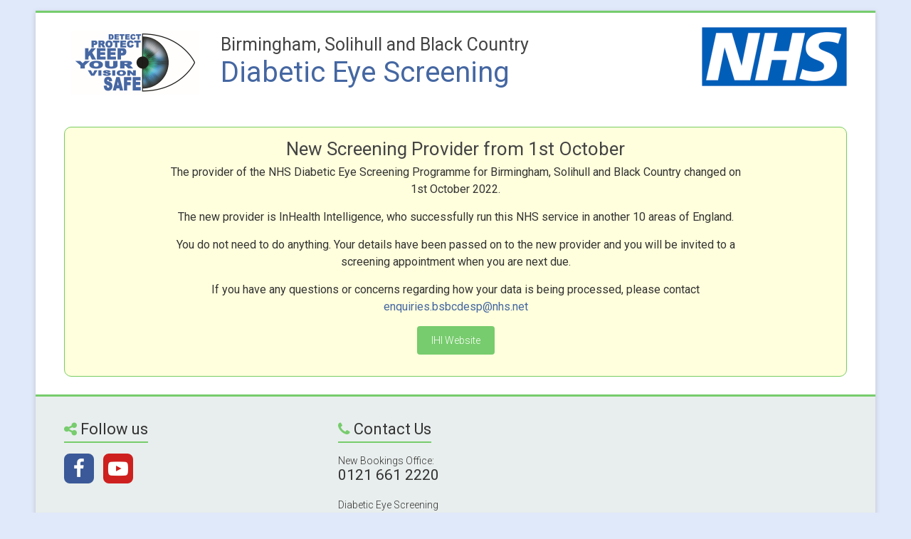

--- FILE ---
content_type: text/html
request_url: https://www.retinalscreening.co.uk/
body_size: 1572
content:
<!DOCTYPE html>
<html lang="en-GB">
	<head>
		<meta charset="UTF-8" />
		<meta name="viewport" content="width=device-width, initial-scale=1">
		<link rel="profile" href="https://gmpg.org/xfn/11" />
		<title>Diabetic Eye Screening &#8211; Birmingham, Solihull and Black Country</title>
		<meta name="robots" content="noindex, nofollow" />
		<link rel="dns-prefetch" href="//fonts.googleapis.com" />
		<link rel="stylesheet" href="https://www.retinalscreening.co.uk/wp-content/themes/accelerate/style.css" type="text/css" media="all" />
		<link rel="stylesheet" href="https://www.retinalscreening.co.uk/wp-content/themes/accelerate-child/style.css" type="text/css" media="all" />
		<link rel="stylesheet" href="//fonts.googleapis.com/css?family=Roboto%3A400%2C300%2C100%7CRoboto+Slab%3A700%2C400" type="text/css" media="all" />
		<link rel="stylesheet" href="https://www.retinalscreening.co.uk/wp-content/themes/accelerate/fontawesome/css/font-awesome.css" type="text/css" media="all" />
		<link rel="canonical" href="https://www.retinalscreening.co.uk/" />
	</head>

	<body data-rsssl="1" class="home page-template page-template-page-templates page-template-business page-template-page-templatesbusiness-php page page-id-2 wp-custom-logo better-responsive-menu blog-small">
		<div id="page" class="hfeed site">
			<header id="masthead" class="site-header clearfix">
				<div id="header-text-nav-container" class="clearfix">
					<div class="inner-wrap">
						<div id="header-text-nav-wrap" class="clearfix">
							<div id="header-left-section">
								<div id="header-logo-image"><a href="https://www.retinalscreening.co.uk/" class="custom-logo-link" rel="home" aria-current="page"><img width="200" height="100" src="https://www.retinalscreening.co.uk/wp-content/uploads/2015/06/Prog_200x100.png" class="custom-logo" alt="Diabetic Eye Screening" /></a>	
								</div><!-- #header-logo-image -->
								<div id="header-text" class="">
									<div id="site-description">Birmingham, Solihull and Black Country</div>
										<h1 id="site-title"><a href="https://www.retinalscreening.co.uk/" title="Diabetic Eye Screening" rel="home">Diabetic Eye Screening</a></h1>
								</div><!-- #header-text -->
							</div><!-- #header-left-section -->
							<div id="header-right-section">
								<div id="header-right-sidebar" class="clearfix">
									<aside id="ggc_logo_widget-4" class="widget widget_ggc_logo_widget">
										<a class="header-heft-logo" title="NHS Diabetic Eye Screening" href=""><img src="https://www.retinalscreening.co.uk/wp-content/uploads/2022/09/nhs_logo.png" alt="NHS"></a>
									</aside>
								</div>
							</div><!-- #header-right-section -->
						</div><!-- #header-text-nav-wrap -->
					</div><!-- .inner-wrap -->
				</div><!-- #header-text-nav-container -->
			</header>
			
			<div id="main" class="clearfix">
				<div class="inner-wrap clearfix">
					<div id="content" class="clearfix">
						<section id="custom_html-8" class="widget_text widget widget_custom_html clearfix">
							<div class="textwidget custom-html-widget">
								<div class="gc-call-to-action" style="background-color: #ffd;">
									<h3 style="text-align:center">New Screening Provider from 1st October</h3>
									<p style="font-weight:400;">The provider of the NHS Diabetic Eye Screening Programme for Birmingham, Solihull and Black Country changed on 1st October 2022.</p>
									<p style="font-weight:400;">The new provider is InHealth Intelligence, who successfully run this NHS service in another 10 areas of England.</p>
				<p style="font-weight:400;">You do not need to do anything. Your details have been passed on to the new provider and you will be invited to a screening appointment when you are next due.</p>
									<p style="font-weight:400;">If you have any questions or concerns regarding how your data is being processed, please contact <a href="mailto:enquiries.bsbcdesp@nhs.net" title="Email us">enquiries.bsbcdesp@nhs.net</a></p>
									<p><a title="IHI Website" href="http://www.bsbcdesp.co.uk" target="_blank" rel="noopener"><button style="float:inherit;">IHI Website</button></a></p>
								</div>
							</div>
						</section>
					</div>
				</div><!-- .inner-wrap -->
			</div><!-- #main -->
			
			<footer id="colophon" class="clearfix">	
				<div class="footer-widgets-wrapper">
					<div class="inner-wrap">
						<div class="footer-widgets-area clearfix">
							<div class="tg-one-third">
								<aside id="custom_html-3" class="widget_text widget-text-follow widget widget_custom_html">
									<h3 class="widget-title"><span>Follow us</span></h3>
									<div class="textwidget custom-html-widget">
										<div class="gc_widget_followus">
											<a href="https://www.facebook.com/profile.php?id=283263961705905"><span class="fa fa-facebook"></span></a>
											<a href="https://www.youtube.com/channel/UCqPL8TunpKAwwuaTbbOLw-g"><span class="fa fa-youtube-play"></span></a>
										</div>
									</div>
								</aside>
							</div>
							<div class="tg-one-third"></div>
							<div class="tg-one-third tg-one-third-last">
								<aside id="custom_html-2" class="widget_text widget-text-phone widget widget_custom_html">
									<h3 class="widget-title"><span>Contact Us</span></h3>
									<div class="textwidget custom-html-widget">
										<p>New Bookings Office:<br /><span style="font-size: 1.5em; font-weight: 400;">0121 661 2220</span><br /><br />Diabetic Eye Screening<br />25 Amington Road<br />Tyseley<br />Birmingham<br />B25 8ET<br /><br /><em>This is not a public accessible site</em></p>
									</div>
								</aside>
							</div>
						</div>
					</div>
				</div>
			</footer>
		</div><!-- #page -->
	</body>
</html>

--- FILE ---
content_type: text/css
request_url: https://www.retinalscreening.co.uk/wp-content/themes/accelerate-child/style.css
body_size: 7442
content:
/*
Theme Name: Accelerate Child Theme
Theme URI: themegrill.com/themes/accelerate
Description: Accelerate Child Theme
Template: accelerate
Author: Gerry Corry
Author URI: www.retinalscreening.co.uk
Version: 2.25 (changed for Accelerate v1.2.6 but OK at 1.3.2)
*/

/* +============================================+ 
   | Top sections also used in editor-style.css | */
   
/************ 
 ** GLOBAL **
 ************/
body {
    color: #333;
    background-color: #e0e9fa;
}
 
h1, h2, h3, h4, h5, h6 {
    font-family: Roboto, sans-serif; /* theme 'Roboto Slab', sans-serif; */
    clear: both;                     /* chance to reset after eg floated image */
}
h1 {}                                       /* use theme's 30/36 */
h2 { font-size: 27px; line-height: 33px; }  /* theme 28/34 */
h3 { font-size: 24px; line-height: 30px; }  /* theme 26/32 */
h4 { font-size: 21px; line-height: 27px; }  /* theme 24/30 */
h5 { font-size: 18px; line-height: 24px; }  /* theme 22/28 */
h6 { font-size: 16px; line-height: 24px; }  /* size as <p>, theme 19/25 */

hr {
    border: 1px solid #CCC;
    margin: 35px 0 10px 0;
}

/**** Links in main sections ****/
a,
.entry-meta a {
    color: #4567A2;    /* theme uses theme colour - not too visible against white */
}
a:hover {
    color: #77CC6D;
} 
#primary a:hover,
#secondary a:hover,
#colophon a:hover {
    text-decoration: underline;  /* theme doesn't change on hover */
}

button {
    margin: 10px 10px 10px 0;
}
.button-list br {
    display: none;      /* don't display added br when putting button codes on separate lines */
}

/***** Inside tables *****/
table p {
    margin-bottom: 0;           /* theme 15px under all p's */
}

/***** Standardise line height *****/
.entry-content li,              /* theme 1.3 - change to same as p */
.entry-content caption,
.entry-content th,
.entry-content td {             /* not set in theme - defaults to 20px */
    line-height: 24px;           
}

/**********************
 ** LINKBOX  BUTTONS **
 **********************/
a.linkbox {                    /* as theme .more-link. Deprecate in favour of button when able to add via editor */
    background-color: #77CC6D;
    color: #FFF;
    text-decoration: none;
    border-radius: 4px;
    display: inline-block;
    padding: 10px 20px;
    margin: 10px 10px 10px 0;
    transition: background-color 0.3s linear 0s;
}
a.linkbox:before {
    color: #FFF;
}
a.linkbox:hover {
    background-color: #333638;
    border-color: #333638;
}
#primary a.linkbox:hover {
    text-decoration: none;
}

/********************
 ** LOCATIONS LIST **
 ********************/
/* used on Screening Locations List, Eye Clinic Contacts and Contact Us contacts */

.loclist-entry {
    width: 29%;          /* 3 columns */
    margin: 5px 0.3%;
    padding: 8px 1.5%;
    border: 1px solid #CCC;
    border-radius: 5px;
    display: inline-block;
    vertical-align: top;
}
.loclist-name,
.loclist-name-suf {
    font-weight: 400;
}
.loclist-address-pre {
    font-style: italic;
    padding-bottom: 4px;
}
.loclist-address,
.loclist-contact {
}
.loclist-phone {
    font-weight: 400;
    padding-top: 4px;
}
.loclist-phone-suf {
    font-style: italic;
    padding-left: 8px;
}
.loclist-email {
    padding-top: 4px;
    font-size: 0.8em;
    line-height: 1.2em;
}
.loclist-note {
    font-style: italic;
    padding-top: 4px;
    font-size: 0.8em;
    line-height: 1.2em;
}
/* == Don't add responsive bit to editor-style.css == */
@media screen and (max-width: 1060px) {
    .loclist-entry {
        width: 45%;      /* 2 columns (1050px has 2 cols in 3col format at transition point) */
    }
}
@media screen and (max-width: 767px) {
    .loclist-entry {
        width: 95%;      /* 1 column */
        margin: 5px 0;
    }
}

/*********************
 ** VIDEOS ON PAGES **
 *********************/
.onpage-video {
    position: relative;
    height: 0;
    float: right;
    margin-left: 20px;   /* for float right */
    width: 80%;
    padding-bottom: 45%; /* Youtube videos are 16:9 - 9/16*80 */
    margin-bottom: 20px;
}
.onpage-video iframe {
    position: absolute;
    width: 100%;
    height: 100%;
    left: 0px;
    top: 0px;
}
@media screen and (max-width:768px) {
    .onpage-video {
        float: none;
        margin-left: 0;
        width: 100%;
        padding-bottom: 56.25%;  /* 9/16*100 */
    }
}

/*****************************
 ** THEME FONTAWESOME ICONS **
 *****************************/
.fa-theme:before {              /* idea: theme-ify use: <xxx class="fa fa-theme fa-iconname"></xxx> */
    display: inline-block;
    width: 1.3em;
    text-align: center;
    color: #77CC6D;
    padding-right: 5px;
}
button.fa-theme:before {
    color: #FFF;
}

.useicon:before,               /* can use other .fa icons, not just those set here */
.useicon-name:before,
.useicon-phone:before,
.useicon-loc:before,
.useicon-date:before,
.useicon-time:before,
.useicon-cat:before,
.useicon-tag:before,
.useicon-email:before,
.useicon-blank:before {
    font-family: FontAwesome;  /* part of .fa style */
    font-style: normal;        /* part of .fa style */
    font-weight: normal;       /* part of .fa style */
    display: inline-block;     
    width: 1.3em;              /* .fa-fw 1.28571em */
    text-align: center;        /* .fa-fw */
    text-decoration: inherit;  /* as theme */
    color: #77CC6D;            /* as theme */
    padding-right: 5px;        /* as theme */
}
button.useicon:before,
button.useicon-name:before,
button.useicon-phone:before,
button.useicon-loc:before,
button.useicon-date:before,
button.useicon-time:before,
button.useicon-cat:before,
button.useicon-tag:before,
button.useicon-email:before,
button.useicon-blank:before {
    color: #FFF;
}

.useicon-name:before  { content: "\f007"; } /* fa-user */
.useicon-phone:before { content: "\f095"; } /* fa-phone */
.useicon-loc:before   { content: "\f041"; } /* fa-map-marker */
.useicon-date:before  { content: "\f133"; } /* fa-calendar-o - same as theme */
.useicon-time:before  { content: "\f017"; } /* fa-clock-o */
.useicon-cat:before   { content: "\f07c"; } /* fa-folder-open - same as theme */
.useicon-tag:before   { content: "\f02c"; } /* fa-tags - same as theme */
.useicon-email:before { content: "\f0e0"; } /* fa-envelope - used in author_box */
.useicon-blank:before { content: " "; }     /* line up with others without an icon */

/********************************************************
 ** AUTHOR BOX AT END OF POSTS AND TOP OF AUTHOR PAGES **
 ********************************************************/
.author_box  {
    background-color: #F0F0F0;
    padding: 10px;
    border: 1px solid #77CC6D;
    border-radius: 12px;
    margin-bottom: 20px;
}
.author_box .avatar {
    border-radius: 10px;
    margin: 0 15px 10px 0;
}
.author_box_head  {
    display: inline-block;
    font-size: 20px;
    line-height: 22px;
    padding-bottom: 8px;
}
.author_box_bio  {
    font-size: 14px;
    margin-bottom:8px;
}
.author_box a.linkbox,      /* deprecate */
.author_box button {
    padding: 5px 10px;      /* less than standard linkbox */
    margin: 5px 10px 0 0;
}
.author_box .fa-envelope {  /* deprecate - leave as normal */
    padding-right: 10px;
}

/* | End of editor-style.css copy section |
   +======================================+ */

/************************************************** 
 ** HEADER and COLOPHON (incl HEFT LOGO widgets) **
 **************************************************/
#header-text-nav-container {   /* background behind header icons/text and menu */
    background-color: #fff;
    border-bottom: 0;
}
#header-text-nav-wrap {
    padding: 20px 0;
}
h1#site-title {
    padding-bottom: 0;	    /* theme 5px - only set when at h1 though */
}
#site-title a {
    color: #4567A2;
    font-size: 40px;
    line-height: 1.2em;
    font-weight: 400;
}
#site-description {
    font-size: 25px;
    line-height: 1.2em;
    font-weight: normal;
    color: #444;
}

.footer-widgets-wrapper {
    background-color: #e8eeed;
    border-top: 3px solid #77CC6D;
}
.footer-widgets-area a {
    color: #4567a2;
}
.footer-widgets-area,
.footer-widgets-area h3.widget-title,
.footer-widgets-area p {
    color: #333;
}

.footer-socket-wrapper .copyright {
    max-width: 100%;
}
.footer-socket-wrapper .footer-menu {
    margin-right: 50px;
}

#header-right-section .widget {
    padding-top: 0;
}
.widget_ggc_logo_widget img {
    margin-bottom: 0;                /* theme sets margin for all img */
}
/*
.widget_ggc_logo_widget p.prefix-text {
    margin-bottom: 0;
    font-size: 14px;
    line-height: 1.2em;
}
#header-right-section .widget_ggc_logo_widget p.prefix-text {
    text-align: left;
}
*/
/* 
.header-heft-logo img {
    width: 215px;
}
*/
#colophon .widget_ggc_logo_widget {  /* footer widget not shown until 768px */
    display: none;
}

.widget_ggc_time_check_widget .ggc_time_check_curr_time {
    color: #77CC6D;
    font-weight: bold;
    white-space: nowrap;
}

/***** Two column footer (for wider Facebook Feed widget) *****/
#colophon .tg-one-third:nth-of-type(2) {
    display: none;                          /* Don't show Footer Sidebar Two widget area */
}
#colophon .tg-one-third-last {
    width: 65%;                             /* make Footer Sidebar Three double-width */
}


@media screen and (max-width: 1250px) {     /* theme changes at 1190px which is too narrow */
    #page       { width: 97%; }
    .wide #page { width: 97%; }
    .inner-wrap { width: 94%; }
}
@media screen and (max-width: 1024px) {
    #site-title a          { font-size: 36px; }
    #site-description      { font-size: 22px; }
    #header-logo-image img { width: 180px; }  /* image is 200x100 */
    .header-heft-logo img  { width: 190px; }  /* image is 240x80 */
}
@media screen and (max-width: 920px) {
    #site-description      { padding-top: 0; } 
    #header-text           { padding: 0 10px 0 0; }
    #header-logo-image     { padding: 9px 5px 0 0; } 
    #header-logo-image img { width: 100px; }
    .header-heft-logo img  { width: 150px; }
    #header-right-section .widget_ggc_logo_widget p.prefix-text { font-size:11px; }
}

@media screen and (max-width: 768px) {   /* Theme: header changes to one-col centred */ 
    body {
        padding: 1% 0;
    }
    #site-title a {
        font-size: 30px;
    }
    #site-description {
        font-size: 18px;
        padding-bottom: 4px;
    }
    #header-text-nav-wrap {
        padding: 6px 0 0 0;
    }
    #header-text {
        padding: 0;
        margin-bottom: 0;
    }
    #header-logo-image {
        padding: 0;
    }
    #header-right-section .widget_ggc_logo_widget { /* Don't show logo widget in header ... */
        display: none;
    }
    #colophon .widget_ggc_logo_widget {             /* ... but show in footer instead */
        display: block;
    }
}

@media screen and (max-width: 767px) {  /* Theme: menu and colophon change to one-col at 767px */
    #colophon .tg-one-third-last {
        width: 100%;
    }
}

/**************************
 ** MAIN MENU AND SLIDER **
 **************************/
.main-navigation {
    border-bottom: 2px solid #77CC6D;
}
.main-navigation a {
    border-right: 1px solid #FFF;   /* gap after menu items on normal menu ... */
}
.main-navigation .sub-menu a {
    border-right: 0;                /* ... but not on sub-menus */ 
}
.main-navigation ul li ul,
.main-navigation ul li:hover ul ul,
.main-navigation ul ul li:hover ul ul,
.main-navigation ul ul ul li:hover ul ul,
.main-navigation ul ul ul ul li:hover ul ul {
    border: 2px solid #77CC6D;
}

.site-header .menu-toggle {     /* small main menu header */
    text-align: left;
    padding-left: 23px;
}
.main-small-navigation {
    border: 2px solid #77CC6D;  /* border around whole small menu */
}
.main-small-navigation .menu-toggle:before {
    content: "\f077";           /* fa-chevron-up */
    padding-right: 7px;         /* slightly wider than 3-line (31px v 28px) so use less padding */
}
.main-small-navigation a:hover {
    color: #FFF;
}

body.home .main-navigation,
body.home .main-small-navigation {
    margin-bottom: 2px;         /* space between menu and slider on home page */
}

#featured-slider {
    padding-bottom: 30px;       /* Make space under slider before #main */
}
#controllers a {                /* slider markers when not active - theme white on white */
    color: #E0E0E0;
    background-color: #E0E0E0;
}

#main {
    padding-top: 20px;          /* theme 50px */
}

@media screen and (max-width: 1024px) {    
    .main-navigation a {        /* Shrink normal menu to stop wrapping */
        font-size: 14px;
        padding: 12px 13px;
    }
    .sub-toggle,
    .sub-menu .sub-toggle {
        color: #666;
    }
/*    .main-navigation li:hover .sub-toggle
    .main-navigation li:hover .sub-menu .sub-toggle {
        color: #fff;
    }
*/
}
@media screen and (max-width: 920px) {
    .main-navigation a {
        font-size: 12px;
    }
}

/*****************************
 ** STANDARDISE FORM INPUTS **
 *****************************/
input[type="tel"],
select {                /* set to same as theme for input and textarea */
    padding: 1%;
    border: 1px solid #EAEAEA;
    line-height: 20px;
    background-color: #F8F8F8;
    border-radius: 3px;
}
input[type="text"],
input[type="email"],
input[type="password"],
input,
textarea,
select {
    margin: 0 0 10px;  /* theme 0px 0px 20px for input types and textarea (others not set) */
}    

/*********************************
 ** THEME BUSINESS PAGE WIDGETS **
 *********************************/
.widget_image_service_block {
    padding-bottom: 0;          /* theme 50px but ... */
}
.widget_image_service_block .tg-one-third {
    padding-bottom: 25px;       /* ... put on individual blocks to make space between rows */
}
.widget_call_to_action {
    margin-bottom: 25px;
}
.call-to-action-content-wrapper {
    background-color: #F0F0F0;
    border: 1px solid #77CC6D;
    border-radius: 10px;
    padding: 30px 2%;
}    

/***************************************
 ** CATEGORY ARCHIVE AND SEARCH PAGES **
 ***************************************/
.page-header .page-title {           /* remove space between category title and category description */
    border-bottom: 0;
    margin-bottom: 0;
}
.page-header .page-title p {
    border-bottom: 2px solid #CCC;   /* line under header and before archive list */
    padding-bottom: 20px;            /* on posts page adds padding below category description */
}
body.archive #content .post,
body.search-results #content .page {
    border-bottom: 2px solid #CCC;   /* line under each post on archive (category/tags etc) or single post pages */
    padding: 20px 0;
}
body.archive .post .entry-title {    /* only change Archive page link - not single pages */
    font-size: 24px;
}    
.entry-meta .sep {
    margin: 5px 60px 5px 0;
    border-top: 0;
}

/**************************************
 ** WIDGET HEADERS FONTAWESOME ICONS **
 **************************************/
#secondary h3 span:before,
.footer-widgets-area h3 span:before {
    font-size: 21px;   /* FA based on 14px (14*1.5=21) */
}
 
.widget_em_calendar h3 span:before { content: "\f073"; }  /* EM calendar widget - fa-calendar */

.widget_loginwithajaxwidget h3 span.lwa-title:before {
    content: "\f090";  /* Not logged in - fa-sign-in */
}
body.logged-in .widget_loginwithajaxwidget h3 span.lwa-title:before {
    content: "\f007";  /* Logged in - fa-user */
}

.widget-text-follow h3 span:before { content: "\f1e0"; } /* Follow Us widget - fa-share-alt */
.widget-text-phone  h3 span:before { content: "\f095"; } /* Contacts widgets - fa-phone */
.widget-text-post   h3 span:before { content: "\f003"; } /* Contacts post widget - fa-envelope-o */ 

.widget-text-facebook h3 span:before {
    content: "\f082";    /* Facebook feed widget - fa-facebook-square */ 
    color: #3B5998;
}

.widget-text-404 h3 span:before {  /* 404 page text widget */
    font-family: FontAwesome;      /* FA only set for widget areas, not primary */
    font-style: normal;
    font-weight: normal;
    text-decoration: inherit;
    color: #77CC6D;
    font-size: 21px;
    padding-right: 5px;
}
.widget-text-warning h3 span,
.widget-text-404     h3 span {
    border-bottom: 2px solid #ff0000;
}
.widget-text-warning h3 span:before,
.widget-text-404     h3 span:before {
    content: "\f071";    /* fa-exclamation-triangle */
    color: #ff0000;
}

/*************
 ** ADDTHIS **
 *************/
.addthis_toolbox {
    float: right;
    padding: 8px 0 22px;    /* line up with header */
}

/****************************
 ** GC SOCIAL LINKS WIDGET **
 ****************************/
.gc_widget_followus i,
.gc_widget_followus span {
    height: 42px;
    width: 42px;
    line-height: 42px;
    font-size: 28px;       /* Font based on 14px grid */
    text-align: center;
    vertical-align: middle;
    color: #FFF;
/*    border: 1px solid #FFF;   */
    border-radius: 8px;
    margin-right: 10px;
}
.gc_widget_followus i:hover,
.gc_widget_followus span:hover {
    opacity: 0.7;
}
.gc_widget_followus i.fa-twitter      { background-color: #55ACED; }
.gc_widget_followus i.fa-facebook     { background-color: #3B5998; }
.gc_widget_followus i.fa-youtube      { background-color: #CD201F; }
.gc_widget_followus i.fa-youtube-play { background-color: #CD201F; }
.gc_widget_followus span.fa-twitter      { background-color: #55ACED; }
.gc_widget_followus span.fa-facebook     { background-color: #3B5998; }
.gc_widget_followus span.fa-youtube      { background-color: #CD201F; }
.gc_widget_followus span.fa-youtube-play { background-color: #CD201F; }

/*********************
 ** GC VIDEO WIDGET **
 *********************/
.gc_widget_video_block {
    padding-bottom: 40px;
    margin: 0 10px;
}
.gc_widget_video_block h2 {
    clear: none;
}
.gc_widget_video {
    position: relative;
    height: 0;
    float: right;
    margin-left: 20px;
    width: 60%;
    padding-bottom: 33.75%; /* YouTube videos are 16:9 so this is 9/16*60 */
    margin-bottom: 20px;
}
.gc_widget_video iframe {
    position: absolute;
    width: 100%;
    height: 100%;
    left: 0px;
    top: 0px;
}
@media screen and (max-width:768px) {
    .gc_widget_video_block {
        padding-bottom: 25px;
        margin: 0;
        text-align: center;
    }
    .gc_widget_video {
        float: none;
        margin-left: 0;
        width: 100%;
        padding-bottom: 56.25%;  /* 9/16*100 */
    }
}

/******************************
 ** GC CALL TO ACTION WIDGET **
 ******************************/
.gc-call-to-action {
    margin-bottom: 25px;
    padding: 15px 3%;
    background-color: #f0f0f0;
    border: 1px solid #77CC60;
    border-radius: 10px;
    text-align: center;
}
.gc-call-to-action h3 {
    font-size: 26px;
    padding-bottom: 6px;
}
.gc-call-to-action p {
    width: 80%;
    display: inline-block;
}
.gc-call-to-action button {
    float: right;
    margin: 0;
}

@media screen and (max-width: 920px) {
    .gc-call-to-action p {
        width: 100%;
        display: block;
    }
    .gc-call-to-action button {
        float: none;
    }
}

/**********************************************
 ** SIMPLE DOWNLOAD MANAGER PLUGIN SHORTCODE **
 **********************************************/

/* EDITED DOWNLOAD ITEM TEMPLATE */ 

.sdm_clear_float {
    clear: both;
}
.sdm_pass_text {
    margin-bottom: 10px;
}
.sdm_download_item {
    display: inline-block;
    width: 40%;
    border: 1px solid #ccc;
    border-radius: 8px;
    vertical-align: top;
    margin: 0 10px 10px 0;
    padding: 10px 10px 0 10px;
}
.sdm_download_title {
    float: left;
    font-size: 24px;
    font-weight: 400;
    line-height: 1.2em;
}
.sdm_download_thumbnail {
    float:left;
}
.sdm_download_thumbnail_image {
    width: 75px !important;
    height: 75px !important;
    float: left !important;
    margin-right: 10px !important;
}
.sdm_download_description {
    margin-top: 15px;
}
.sdm_download_description p {
    margin-bottom: 5px;
}
.sdm_download_item_count {
    margin-left: 20px;
    border: 1px solid #E7E9EB;
    padding: 3px 10px;
    display: inline-block;
    float: right;
}
.sdm_download_link {
    display: block;
    margin-bottom: 15px;
}
.sdm_download_link:after {
    content: "";
    display: table;
    clear: both;
}
.sdm_download_button {
    display: inline-block;    
}
.sdm_download_button_box_default {
    margin: 10px 0;    
}

@media screen and (max-width: 920px) {
    .sdm_download_item {
        width: 95%;
    }
}

/* MAKE DOWNLOAD BUTTON LOOK LIKE THEME STYLE */
a.sdm_download {
    background-color: #77CC6D;
    color: #FFF;
    text-decoration: none;
    border-radius: 4px;
    display: inline-block;
    padding: 10px 20px;
    margin: 10px 10px 10px 0;
    transition: background-color 0.3s linear 0s;
}
a.sdm_download:hover {
    background-color: #333638;
    border-color: #333638;
}
#primary a.sdm_download:hover {
    text-decoration: none;
}

/****************************
 ** LOGIN WITH AJAX WIDGET **
 ****************************/
.lwa-info {
    text-transform: none;
}
.lwa-avatar img {
    margin-bottom: 0;
}
.lwa-submit-button input {
    margin-bottom: 0;
}

/****************************************
 ** CUSTOM FACEBOOK FEED PLUGIN WIDGET **
 ****************************************/
.cff-likebox {
    margin: 0;
}
#cff .cff-item {
    padding: 10px 0;
}
#cff .cff-shared-link {
    margin: 0;
}
#cff.cff-default-styles p {
    line-height: 1.2;
}
#cff.cff-default-styles .cff-date {
    margin-bottom: 0;
}
#cff.cff-default-styles .cff-post-links {
    padding: 0;
}
#cff.cff-default-styles a:hover {
    text-decoration: none;
}

/***************************
 ** CONTACT FORM 7 PLUGIN **
 ***************************/
input.wpcf7-text,
textarea.wpcf7-textarea {
    width: 400px;
}
select.wpcf7-select {
    width: 500px;
}
input[name="your-subject"].wpcf7-text,
textarea.wpcf7-textarea {
    width: 95%;
}
.wpcf7-form label {
    display: block;
    margin-bottom: 5px;
}

@media screen and (max-width: 920px) {
    input.wpcf7-text,
    select.wpcf7-select {
        width: 95%;
    }
}

/*******************************
 ** STORE LOCATOR PLUS PLUGIN **
 *******************************/
/* SEARCH FORM */
#searchForm .search_item {    /* search postcode and within xx miles */
    clear: both;
    display: block;
    float: none;
}
#addy_in_address,           /* search label and field */
#addy_in_radius {
    padding-bottom: 10px;
}

#searchForm LABEL {
    text-align: right;
    display: inline-block;
    padding-right: 8px;
    vertical-align: middle;     /* change from top */
    width: 150px;
}
#searchForm INPUT[type="text"] {
    width: 350px;
}
#searchForm select {
    width: 100px;
}    
#searchForm #radius_in_submit {
    display: block;
    margin: 0 0 10px 158px;
}

/* MAPFIX: stop WP mangling map images (zoom etc) */
div#sl_div div#map img {
  background-color: transparent;
  box-shadow: none;
  border: none;
  max-width: none;
  opacity: 1.0;
}
/* MAPFIX: Fix IE10 Rules */
div#sl_div div#map .gm-style-cc > div {
  word-wrap: normal; }


/* MAP AND TAGLINE (if used) */
/* Reference: size set inline through settings: height:450px; width:98%; Centre map at 52.52, -1.95 */
div#sl_div div#map,
div#sl_div div#slp_tagline {
    margin: 0 auto;
}
div#slp_tagline {
    background-color: #ABD;
    font-size: 11px;
    opacity: 0.45;
    margin-bottom: 3px;
    padding-right: 3px;
    text-align: right;
    width: 98%;
}

/* MAP BUBBLE */
#sl_info_bubble {
    font-weight: normal;
}
#slp_bubble_email { }
#slp_bubble_phone {     /* label AND phone number but ...*/
    font-weight: bold;
}
#sl_info_bubble .location_detail_label {    /* ... l_d_LABEL span within phone/fax span */
    font-weight: normal;
}
#slp_bubble_description,
#slp_bubble_img,
#slp_bubble_tags { }     /* these are only shown on bubble - not results list */

/* RESULTS LIST */
div#map_sidebar {
    margin-top: 10px;
    overflow: auto;
}
div.results_wrapper {     /* similar look to locations list */
    border: 1px solid #CCC;
    border-radius: 5px;
    margin-bottom: 5px;
}    
div.results_entry {
    cursor: pointer;    /* onclick over whole div shows location on map */
    display: inline-block;
    width: 98%; 
    padding: 8px 1%;
}
div.results_entry:hover {
    background-color: #EEE;
}
div.results_row_left_column,
div.results_row_center_column,
div.results_row_right_column {
    display: inline-block;
    position: relative;
    vertical-align: top;
}  
div.results_row_left_column {
    text-align: left;
    width: 28%;
}
div.results_row_center_column {
    text-align: left;
    width: 43%;
}
div.results_row_right_column {
    text-align: right;
    width: 25%;
}
div.results_entry span.location_name {
    color: #4567A2;
    display: block;
    font-weight: 400;
    padding-bottom: 10px;
}
div.results_entry:hover span.location_name {
    color: #77CC6D;
}
div.results_entry span.location_distance { }

span.slp_result_address {    /* each will also have slp_result_street _street_2 _citystatezip _country _phone _fax */
    width: 100%;
    display: inline-block;  /* each gets inline 'display:none' if not set for that location */
}
span.slp_result_phone {
    padding-top: 5px;
    font-weight: 400;
}
span.slp_result_contact {   /* each will also have slp_result_website _email _directions _hours */
    width: 100%;
    display: block;
    /* white-space: nowrap; */
}
span.slp_result_hours {    /* using for transport note */
    padding-top: 5px;
    font-size: 0.8em;
    line-height: 1.4;
    font-style: italic;
}

@media screen and (max-width: 1024px) {
    #searchForm {
        width: 95%;
        margin: 0 auto;
    }    
    #searchForm LABEL {
        text-align: left;
        display: block;
        width: 98%;
        padding-bottom: 5px;
    }
    #searchForm INPUT[type="text"] {
        width: 98%;
    }
    #searchForm #radius_in_submit {
        margin-left: 0;
    }
}

/***************************
 ** EVENTS MANAGER PLUGIN **
 ***************************/
#content .event,
#content .location {
    padding-bottom:35px;   /* EM custom pages - make padding at bottom same as theme page and post */
}

/* Map on single event or location page */
.event-map {               /* EM default has this style inline on the div - not responsive */
    float: right;
    margin: 0 0 15px 15px;
}
.events-location-address {
    display: inline-block;
    vertical-align: top;
}

/* Coming Up lists on category or location pages */
.events-list-item {
    padding: 0 0 20px 20px;
}
.events-list-item h3 {
    padding-bottom: 6px;
}
.events-list-item ul {
    list-style: none;
    padding-left: 0;
    margin-bottom: 0px;
}
.events-category-list ul  {
    display: inline-block;
    list-style: none;
    padding: 0;
    margin: 0;
}


/* BOOKING FORM - attendee list and form */
.em-booking-form label {
    width: 140px;         /* EMPro set to 100px but some labels wrapped to 2 lines */
}
.em-attendee-fields input.input,
.em-attendee-fields select {
    width: 400px;
}
.em-booking-form-details {
    width: 98%;
}
.em-booking-form-details input.input,
.em-booking-form-details select,
.em-booking-form-details span.input-group, /* radio buttons */
.em-booking-form-details textarea {
    width: 400px;
    margin: 0 0 10px;
}
.em-booking-form-details span.input-group {
    margin-left: 160px;   /* EMPro set to 120px - increase to line up with wider labels */
}

@media screen and (max-width: 1024px) {
    .em-booking-form-details {
        width: 98%;
        float: none;
    }    
    .em-booking-form label {
        display: block;
        width: 98%;
        padding-bottom: 5px;
    }
    .em-booking-form-details span.input-group {
        clear: both;
        margin-left: 20px;
    }
    .em-attendee-fields input.input,
    .em-attendee-fields select,
    .em-booking-form-details input.input,
    .em-booking-form-details select,
    .em-booking-form-details span.input-group,
    .em-booking-form-details textarea {
        width: 98%;
    }
}
@media screen and (max-width: 920px) {
    .event-map {
        float: none;
        margin-left: 0;
    }
    .em-location-map-container {
        width: 98% !important;
    }    
}

/**** WIDGET EM CALENDAR - prefix with 'table.em-calendar' to override EM CSS ****/
table.em-calendar thead {
    font-weight: normal;    /* set to bold by EM */
}
table.em-calendar td {
    border: 1px solid #999;
}
table.em-calendar td.month_name,
table.em-calendar tr.days-names {
    color: #FFF;
}
table.em-calendar td.eventful-today,
table.em-calendar td.eventless-today {
    background-color: #666;
    font-weight: 400;
}
table.em-calendar td.eventful-pre,
table.em-calendar td.eventful-post,
table.em-calendar td.eventless-pre,
table.em-calendar td.eventless-post {
    background-color: #111;        
}
table.em-calendar td.eventless,
table.em-calendar td.eventless-pre,
table.em-calendar td.eventless-post {
    color: #AAA;
}
table.em-calendar td.eventful a,
table.em-calendar td.eventful-today a,
table.em-calendar td.eventful-pre a,
table.em-calendar td.eventful-post a {
    color: #FFF;                 /* EM sets to #FD7E29 */
    text-decoration: none;       /* EM sets to underline for pre/post */
}
table.em-calendar td.eventful a:hover,
table.em-calendar td.eventful-today a:hover,        
table.em-calendar td.eventful-pre a:hover,
table.em-calendar td.eventful-post a:hover {
    color: #77CC6D;              /* theme colour */
}

/**** EM FULL CALENDAR - use 'table.fullcalendar'.
      Set after widget as that is also set as table.em-calendar - may need to change to only affect widget (aside) ****/
table.fullcalendar thead td,
table.fullcalendar tr.days-names td {
    text-align: center;
    vertical-align: middle;
    height: 25px;
    font-weight: 400;
}
table.fullcalendar ul {
    list-style-type: none;
    margin: 0;
    padding: 2px;
}
table.fullcalendar td.eventful-today, 
table.fullcalendar td.eventless-today {
    background-color: #DDD;
    font-weight: 400;                 /* change date number but ... */
}
table.fullcalendar td.eventful-today li {   /* ... don't change event name text (in li) */
    font-weight: normal;
}    
table.fullcalendar td.eventful-pre,
table.fullcalendar td.eventful-post,
table.fullcalendar td.eventless-pre,
table.fullcalendar td.eventless-post {
    background-color: #F0F0F0;
}
table.fullcalendar td.eventless,
table.fullcalendar td.eventless-pre,
table.fullcalendar td.eventless-post {
    color: #666;   
}
table.fullcalendar td.eventful a,            
table.fullcalendar td.eventful-today a,
table.fullcalendar td.eventful-pre a,
table.fullcalendar td.eventful-post a {
    color: #4567A2;              /* EM sets to #FD7E29 */
    text-decoration: none;       /* defaults to underline for pre/post */
}
table.fullcalendar td.eventful a:hover,            
table.fullcalendar td.eventful-today a:hover,
table.fullcalendar td.eventful-pre a:hover,
table.fullcalendar td.eventful-post a:hover {
    color: #77CC6D;
    text-decoration: underline;
}
